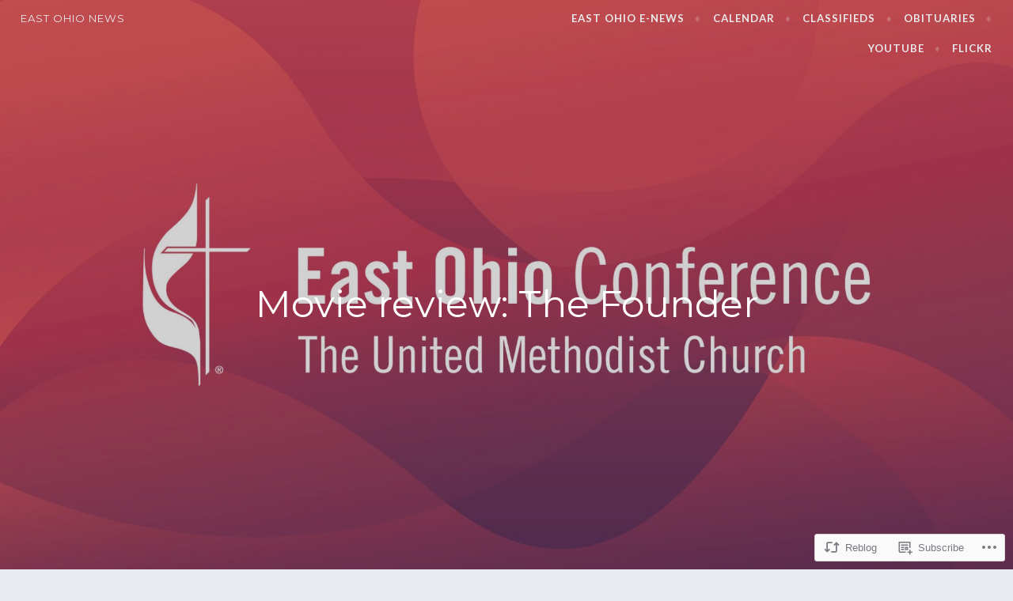

--- FILE ---
content_type: text/css;charset=utf-8
request_url: https://s0.wp.com/?custom-css=1&csblog=3J1rz&cscache=6&csrev=26
body_size: -138
content:
h2{font-size:12px}